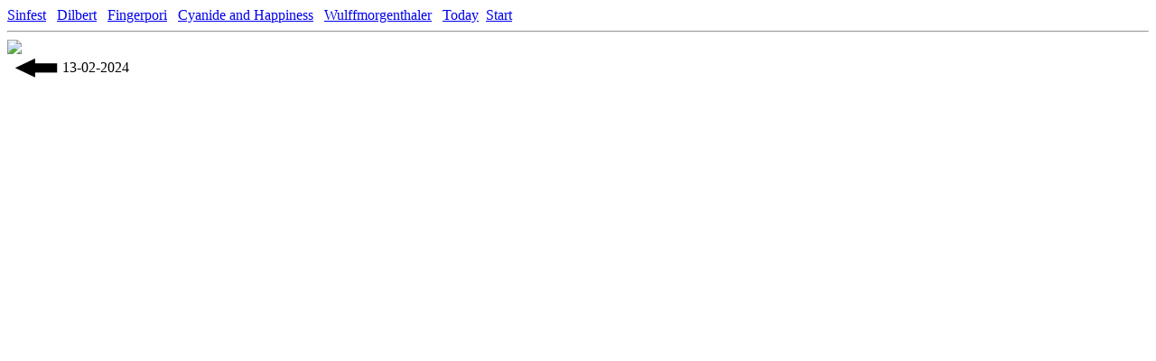

--- FILE ---
content_type: text/html; charset=UTF-8
request_url: http://comics.wata.fi/?date=13-02-2024&what=explosm
body_size: 1406
content:
	<html><title>13-02-2024</title>
	<a href=?date=22-01-2026&what=sinfest>Sinfest</a>&nbsp;&nbsp;
	<a href=?date=22-01-2026&what=dilbert>Dilbert</a>&nbsp;&nbsp;
	<a href=?date=22-01-2026&what=fingerpori>Fingerpori</a>&nbsp;&nbsp;
	<a href=?date=22-01-2026&what=explosm>Cyanide and Happiness</a>&nbsp;&nbsp;
	<a href=?date=22-01-2026&what=wulff>Wulffmorgenthaler</a>&nbsp;&nbsp;
	<a href=?date=22-01-2026>Today</a>&nbsp;&nbsp;<a href=?date=26-01-2005&what=explosm>Start</a><hr><table><img src=explosm/><tr><td><td align=left><a href=?date=15-08-2015&what=explosm><img src=arrow_left.jpg border=0></a><td align=center>13-02-2024<td align=right><img src=blank50x25.gif border=0></table>  
<script type="text/javascript">  
document.onkeyup = KeyCheck;  
function KeyCheck(e)          
{  
        var KeyID = (window.event) ? event.keyCode : e.keyCode;  
        switch(KeyID)  
        {  
                case 37:  
                window.location="?date=15-08-2015&what=explosm"  
                break;  
                case 39:  
                window.location="?date=13-02-2024&what=explosm"  
                break;  
                case 90:  
                window.location="?date=15-08-2015&what=explosm"  
                break;  
                case 88:  
                window.location="?date=13-02-2024&what=explosm"  
                break;  
        }   
}  
</script>  
</html>